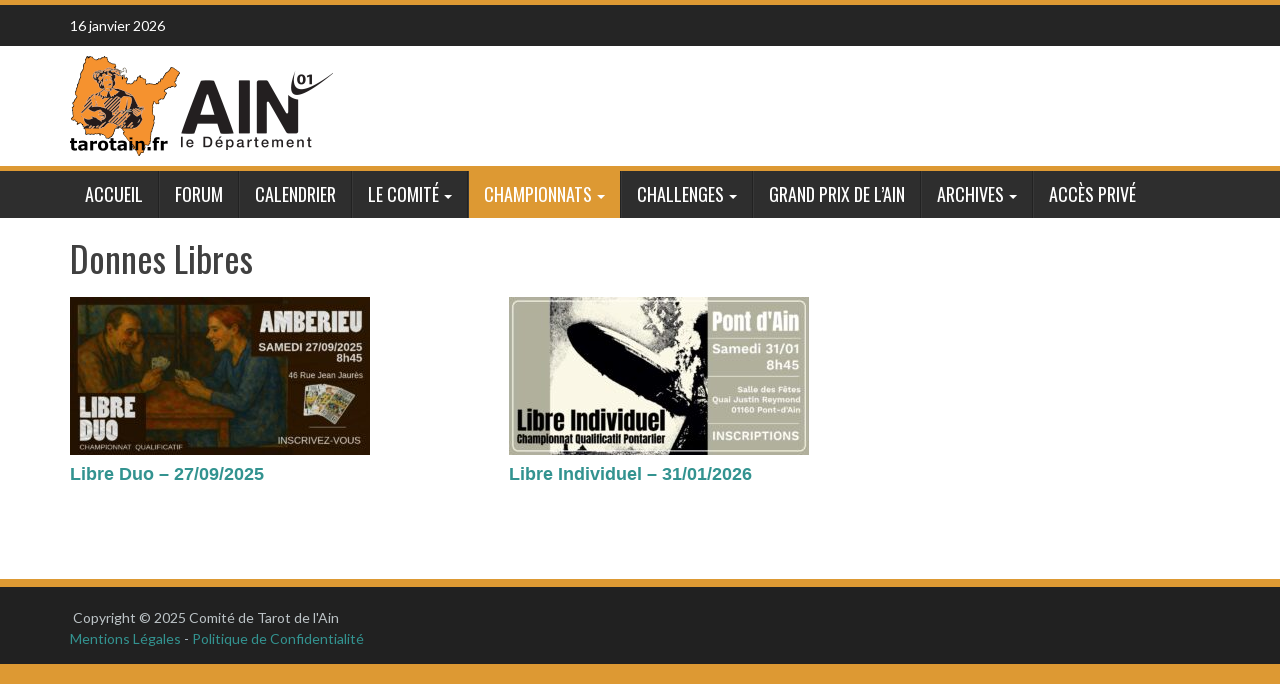

--- FILE ---
content_type: text/css
request_url: https://tarotain.fr/wp-content/themes/wp-fanzone/style.css?ver=6.9
body_size: 6847
content:
/*
Theme Name: WP FanZone
Theme URI: https://wpdevshed.com/wp-fanzone-theme/
Author: WP Dev Shed
Author URI: http://wpdevshed.com
Description: WP Fan Zone was designed orginally with sports fans and bloggers in mind, but it could easily be used for any type of blog or magazine style site that wants to feature images and content. It is fully responsive, comes with two main menus, and widget areas for all page types. It also has customization options for social media links, color scheme and author bios, plus a simple banner widget for putting ads in the header.
Version: 3.2
Requires at least: 5.0
Tested up to: 5.4
Requires PHP: 7.0
License: GNU General Public License v2 or later
License URI: http://www.gnu.org/licenses/gpl-2.0.html
Text Domain: wp-fanzone
Tags: custom-menu, full-width-template, post-formats

This theme, like WordPress, is licensed under the GPL.

WP FanZone is based on Underscores http://underscores.me/, (C) 2012-2014 Automattic, Inc.


*/

/*--------------------------------------------------------------
>>> TABLE OF CONTENTS:
----------------------------------------------------------------
1.0 Header
	1.1 Menus
2.0 Content
	2.1 Typography
	2.2 Elements
	2.3 Links
	2.4 Posts and Pages
	2.5 Comments
	2.6 form
3.0 Sidebar
	3.1 Calendar
	3.2 Search widget
4.0 Footer
5.0 Accessibility
6.0 Alignments
7.0 Clearings
8.0 Infinite scroll
9.0 Media
	9.1 Captions
	9.2 Galleries
10.0 Media Queries

--------------------------------------------------------------*/

/*--------------------------------------------------------------
1.0 Header
--------------------------------------------------------------*/
.top-bar{background:#252525; padding:0; border-top:5px solid #339390;}
.top-tittle h5{color: #ffffff; margin: 0; padding: 10px 20px; background: #339390; display: inline-block;}
.top-tittle:after{
	content:"";
    width:0;
    height:0;
    border-top:10px solid transparent;
    border-bottom:10px solid transparent;
    border-left:10px solid #339390;
	position: absolute;
	top:6px;
	}
#top-nav .navbar-default .navbar-nav > li > a{
	border:none;	
}
#top-nav{
	float: right;
}
#navbar-collapse ul{
	list-style:none;
	margin: 10px 0;
	display:block
}
#navbar-collapse ul li{
	display:inline-block;
	padding:0 10px;
}
#navbar-collapse ul li a{
	color: #fff !important;
	font-size: 14px;
}
.navbar-toggle{
	background-color:#eeeeee;
	z-index:99999;
}
.navbar-toggle .icon-bar{
	background-color: #339390;
}
#top-nav ul.nav-menu li, #top-nav .nav-menu ul{
	float:left;
	padding:0 10px;
	list-style:none;
}
#top-nav ul.nav-menu{
	margin-top:10px;
}
ul.top-menu li a{
	color:#FFFFFF;
}
ul.top-menu li a:hover{
	text-decoration:none;
}
.arrow-right {
	width: 0;
	height: 0;
	border-top: 10px solid transparent;
	border-bottom: 10px solid transparent;
	border-left: 10px solid #339390;
	display: inline-block;
}
header{
	padding:0;
}
header .logo, header .logo h1{
	display:inline-block; 
	margin-right:15px;
}
#site-logo{
	display: inline-block;
	margin-right: 15px;
	float:left;
}
.site-info {
	color:#fff;
	padding:20px 0;
	background:#339390;
	}
.site-branding{
	padding:10px 0;
}
.nav_container{
	background:#2e2e2e; 
	margin-bottom:20px; 
	border-top:5px solid #339390;
}	
.fan-sociel-media{
	margin:7px 0;
}
.fan-sociel-media .btn-xs{
	min-width:24px;
}
.fan-sociel-media .btn{font-size:14px;
}
#breadcrumbs{
    list-style:none;
    margin:10px 0;
    overflow:hidden;
	display: inline-block;
	float: right;
}
.breadcrumb-container{
	border-bottom:1px solid #ebebeb;
	margin-bottom:30px;
}
#breadcrumbs li{
    float:left;
    margin-right:15px;
}
#page-heading h1, h1.single-title{
	margin:0px 0 20px ;
}
.meta-info span{
	font-family:'Lato',Verdana, Geneva, sans-serif;
	font-size:12px;
	color:#707070;
}
.nav-links, .nav-previous{
	text-align:center;
	}
/*---------------1.1 Menus---------------*/
.main-navigation {
	clear: both;
	display: block;
	float: left;
	width: 100%;
}
.main-navigation ul {
	list-style: none;
	margin: 0;
	padding-left: 0;
}
.main-navigation ul > li{
	border-right: 1px solid #222222;
	text-transform: uppercase;
}
.main-navigation ul > li:last-child{
	border-right:none;
}
.main-navigation li {
	float: left;
	position: relative;
}
.top-nav a{
	color:#ffffff;
}
.main-navigation a {
	display: block;
	text-decoration: none;
	padding: 10px 15px;
	font-family: 'Oswald', sans-serif;
	font-size: 18px;
	color:#ffffff;
	border-left: 1px solid #383838;
}

.main-navigation ul ul {
	box-shadow: 0 3px 3px rgba(0, 0, 0, 0.2);
	float: left;
	position: absolute;
	top: 3.3em;
	left: -999em;
	z-index: 99999;
	background:#2e2e2e;	
}
.main-navigation ul ul ul {
	left: -999em;
	top: 0;
}
.main-navigation ul ul a {
	min-width: 250px;
	font-size: 16px;
	background:#339390;
	padding:10px 15px;
}

.main-navigation ul ul li {
	border:none;
}

.main-navigation li:hover > a {
	background:#339390;
}
.main-navigation ul ul.children >li > a, .main-navigation ul ul.sub-menu >li > a, .main-navigation li:first-child > a{
	border:none;
}
.main-navigation ul ul.children >li > a:hover, .main-navigation ul ul.sub-menu >li > a:hover {
	background:#ebebeb;
	color:#2e2e2e;
}

.main-navigation ul ul a:hover {
}

.main-navigation ul li:hover > ul {
	left: auto;
}

.main-navigation ul ul li:hover > ul {
	left: 100%;
}

.main-navigation .current_page_item > a,
.main-navigation .current-menu-item > a,
.main-navigation .current_page_ancestor > a {
	background:#339390;
}

/* Small menu */
.menu-toggle {
	display: none;
}


/*--------------------------------------------------------------
2.0 Content
--------------------------------------------------------------*/
/*------------2.1 Typography--------------*/
body,
button,
input,
select,
textarea {
	color: #404040;
	font-size: 14px;
	font-size: 1.4rem;
	line-height: 1.5;
}

h1,
h2,
h3,
h4,
h5,
h6 {
	clear: both;
}
h1.site-title{
	font-size:48px;
		}
h1.site-title span{
	color:#339390;
	}
h1.site-title a{
	color:#252525;
	}
h4.entry-title{
	font-weight:bold;
	margin:0px 0 15px;
}
h4.entry-title a{
	color:#212121;
}
h2.site-description{
	margin-top:0;
}	
p {
	margin: 0 0 10px;
	font-family: 'lato', sans-serif;
}
p.live-news{
	display: inline-block;
	color: #fff;
	margin-bottom: 0; 
	padding-top:7px;
}
b,
strong {
	font-weight: bold;
}
.btn a{
	color:#ffffff;
}
dfn,
cite,
em,
i {
	font-style: italic;
}

blockquote {
	margin: 1em 1.5em;
	font-family:'Lato',Verdana, Geneva, sans-serif;
	font-style:italic;
	color:#636363;
}

address {
	margin: 0 0 1.5em;
}

pre {
	background: #eee;
	font-family: "Courier 10 Pitch", Courier, monospace;
	font-size: 15px;
	font-size: 1.5rem;
	line-height: 1.6;
	margin-bottom: 1.6em;
	max-width: 100%;
	overflow: auto;
	padding: 1.6em;
}

code,
kbd,
tt,
var {
	font-family: Monaco, Consolas, "Andale Mono", "DejaVu Sans Mono", monospace;
	font-size: 15px;
	font-size: 1.5rem;
}

abbr,
acronym {
	border-bottom: 1px dotted #666;
	cursor: help;
}

mark,
ins {
	background: #fff9c0;
	text-decoration: none;
}

sup,
sub {
	font-size: 75%;
	height: 0;
	line-height: 0;
	position: relative;
	vertical-align: baseline;
}

sup {
	bottom: 1ex;
}

sub {
	top: .5ex;
}

small {
	font-size: 75%;
}

big {
	font-size: 125%;
}

/*----------------2.2 Elements--------------------*/
hr {
	background-color: #ccc;
	border: 0;
	height: 1px;
	margin-bottom: 1.5em;
}

ul {
	list-style: disc;
}

ol {
	list-style: decimal;
}

li > ul,
li > ol {
	margin-bottom: 0;
}

dt {
	font-weight: bold;
}

dd {
	margin: 0 1.5em 1.5em;
}

img {
	height: auto; /* Make sure images are scaled correctly. */
	max-width: 100%; /* Adhere to container width. */
}

figure {
	margin: 0;
}

table {
	margin: 0 0 1.5em;
	width: 100%;
}

th {
	font-weight: bold;
}
/*----------------2.3 Links----------------*/
a {

}

a:visited {

}

a:hover,
a:focus,
a:active {

}
.site-info a{
	color:#fff;
	}

/*--------------2.4 Posts and pages--------------*/

.page-header, h1.page-title, h1.entry-title{
	margin-top:0;
	border:none;
}
h1.page-title, h1.entry-title{
	margin-bottom:20px;
}
.page-header{
	margin-bottom:0;
}
.sticky {
	display: block;
}

.hentry {
	margin: 0 0 30px;
}

.byline,
.updated:not(.published) {
	display: none;
}

.single .byline,
.group-blog .byline {
	display: inline;
}

.page-content,
.entry-content,
.entry-summary {
	clear: both;
	display:block;
}

.page-links {
	clear: both;
	margin: 0 0 1.5em;
}

.pgwSlider p{
	font-size: 12px;
	}
.pgwSlider a span{
  -ms-filter: "progid:DXImageTransform.Microsoft.Alpha(Opacity=80)";
  filter: alpha(opacity=80);
  -moz-opacity: 0.8;
  -khtml-opacity: 0.8;
  opacity: 0.8;
	}
.pgwSlider a img:hover, .pgwSlider a span:hover{
  -ms-filter: "progid:DXImageTransform.Microsoft.Alpha(Opacity=70)";
  filter: alpha(opacity=70);
  -moz-opacity: 0.7;
  -khtml-opacity: 0.7;
  opacity: 0.7;
}
.margin-bottom-separator{
	margin-bottom:20px;
	}
.content{
	margin-top:20px;
	}
.search #content{
	margin-top:20px;
	}
.post_box{
	background: #fff;
	-ms-box-shadow:0px 0px 3px 0px rgba(50, 50, 50, 0.75);
	-webkit-box-shadow:0px 0px 3px 0px rgba(50, 50, 50, 0.75);
	-moz-box-shadow:0px 0px 3px 0px rgba(50, 50, 50, 0.75);
	box-shadow:0px 0px 3px 0px rgba(50, 50, 50, 0.75);
	padding:15px 15px 35px;
	margin-bottom:30px;
	width:100%;
	}
.search .post_box, .archive .post_box{
	padding-bottom:15px;
	position:relative;
	}
.post_box img{
	width:100%;
	height:auto;
	margin-bottom:20px;
	}
.post_box img:hover{
	-ms-filter: "progid:DXImageTransform.Microsoft.Alpha(Opacity=80)";
	filter: alpha(opacity=80);
	-moz-opacity: 0.8;
	-khtml-opacity: 0.8;
	opacity: 0.8;
	}
.post_box .fa{
	margin-right:5px;
	}
.post_box a.read_more{
	position: absolute;
	right: 15px;
	bottom: 30px;
	}
.search .post_box a.read_more, .archive .post_box a.read_more{
	bottom:0;
	right: 0;
	}
.pagination {
	display: block;
	padding-left: 0;
	margin: 20px 0;
	border-radius: 4px;
	position: absolute;
	bottom: -45px;
	text-align: center;
	width: 100%;
	font-size:15px;
	}
.pagination .fa{
	background:#339390;
	color:#ffffff;
	padding:5px;
	margin: 0 5px;
	}
.pagination .fa:hover{
	background:#212121;
	}
.meta-info, .meta-info a{
	color:#bbbbbb;
	}
.meta-info a:hover{
	color:#339390;
	}
.post_box a.meta-comment{
	color:#bbbbbb;
	float:right;
	}
.post_box a.meta-comment:hover{
	color:#339390;
	}
.entry-meta span, .entry-meta span.comments-link a{
	color: #bbbbbb;	
	}
.entry-meta span.posted-on{
	color:#339390;
	}
.entry-meta span.comments-link a:hover{
	color:#339390;
	}
p.post_desc{
	font-family: 'Lato', sans-serif;
	margin-top:10px;
	}
a.btn-info {
 color:#FFFFFF !important;
	}
/*------------2.5 comments--------------*/
#respond {
	background-color: #fefefe;
	padding: 40px;
	margin: 0 30px 60px 0;
	margin: 0 3rem 6rem 0;
	border: 1px solid #e4e9ea;
	border-radius: 3px;
	}
#comments{
	margin-right:20px;
	}
#comments ol{
	list-style-type: none;
	padding: 0;
	}
#comments ul{
	list-style-type: none;
}
#comments  .reply{
	margin-left:55px;
}
#comments ol.children{
	margin-left:30px;
}
#comments-title h3{
	border-bottom: 1px solid #ebebeb;
	padding-bottom: 15px;
	margin-bottom: 15px;
	}
.comment-list .comment-metadata {
	line-height: 24px;
	font-size: 12px;
	}
.comment article{
	margin-bottom:20px;
	}
.comment-list .comment-meta a {
	}
.comment-author img {
	margin: 0 10px 5px 0;
	width: auto;
	max-width: 100%;
	height: auto;
	float:left;
	background: #ffffff;
	border: 1px solid #cccccc;
	padding: 5px;
	}
.comment-list .vcard cite.fn {
	font-size: 12px;
	font-weight: 700;
	font-style: normal;
	text-transform: uppercase;
	}
.comment-content {
	margin-left: 55px;
	padding-top: 0px;
	padding-bottom: 0px;
	font-size: 14px;
	font-size: 1.4rem;
	}
.comment-content p{
	margin-bottom:0;
	}
.comment-metadata time{
	color:#95a5a6;
	}

a.comment-reply-link{
	color:#339390;
}

ul li.recentcomments{
	color:#339390;
	}
.author-bio {
	padding: 40px;
	}
.author-info {
	overflow: hidden;
	font-size:14px;
	}
.author-thumb{
	float: left;
	margin-right: 30px;
	margin-right: 3rem;
	margin-bottom: 15px;
	margin-bottom: 1.5rem;
	margin-top: 5px;
	margin-top: 0.5rem;
	}
.author-thumb img{
	background: #ffffff;
	border: 1px solid #cccccc;
	padding: 5px;
	max-width: 100%;
	width: auto;
	max-height:100%;
	height:auto;
	}
.comment-content a {
	word-wrap: break-word;
}

.bypostauthor {
	display: block;
}
cite.fn, cite.fn a{
	color:#339390;
	}
span.required{
	color:#ed1c24;
	}
#respond label{
	display:block;
	margin-bottom:0;
	color:#685f54;
	}
#respond #submit,
.post-content form input[type=submit],
.post-content form input[type=button] {
	font-size: 90%;
	background-color: #339390;
	color: #fff;
	padding: 7px 20px;
	text-transform: uppercase;
	border: 0;
	margin:10px auto;
	}
#respond #submit:hover,
.post-content form input[type=submit]:hover,
.post-content form input[type=button]:hover{
	background-color:#212121;
	}
/*------------------2.6 form-------------------*/
form.searchform{
	background: #F8F8F8;
	max-width: 100%;
	border: 1px solid #D9D9D9;
	padding: 5px 10px;
	overflow: hidden;
	}
form.searchform #s { 
	background:#ffffff; 
	border:none; color:#777; 
	font-style:italic; 
	 width:90%; 
	 }
.search-form .search-field{
	background: none;
	border: none;
	color: #777;
	font-style: italic;
	float: left;
	width: 90%;
	}
form.searchform #s:focus { 
	outline:none; 
	}
input#search-button{ 
	width:16px; 
	height:16px; 
	float:right;
	margin-top: 5px; 
	}
input:not([type]),
input[type="color"],
input[type="email"],
input[type="number"],
input[type="password"],
input[type="tel"],
input[type="url"],
input[type="text"],
textarea{
	border:1px solid #e2e2e2;
	}
button,
input,
select,
textarea {
	font-size: 100%; /* Corrects font size not being inherited in all browsers */
	margin: 0; /* Addresses margins set differently in IE6/7, F3/4, S5, Chrome */
	vertical-align: baseline; /* Improves appearance and consistency in all browsers */
}
button,
input[type="button"],
input[type="reset"],
input[type="submit"] {
	border: 1px solid;
	border-color: #ccc #ccc #bbb;
	border-radius: 3px;
	background: #e6e6e6;
	box-shadow: inset 0 1px 0 rgba(255, 255, 255, 0.5), inset 0 15px 17px rgba(255, 255, 255, 0.5), inset 0 -5px 12px rgba(0, 0, 0, 0.05);
	color: rgba(0, 0, 0, .8);
	cursor: pointer; /* Improves usability and consistency of cursor style between image-type 'input' and others */
	-webkit-appearance: button; /* Corrects inability to style clickable 'input' types in iOS */
	font-size: 12px;
	font-size: 1.2rem;
	line-height: 1;
	padding: .6em 1em .4em;
	text-shadow: 0 1px 0 rgba(255, 255, 255, 0.8);
}
button:hover,
input[type="button"]:hover,
input[type="reset"]:hover,
input[type="submit"]:hover {
	border-color: #ccc #bbb #aaa;
	box-shadow: inset 0 1px 0 rgba(255, 255, 255, 0.8), inset 0 15px 17px rgba(255, 255, 255, 0.8), inset 0 -5px 12px rgba(0, 0, 0, 0.02);
}

button:focus,
input[type="button"]:focus,
input[type="reset"]:focus,
input[type="submit"]:focus,
button:active,
input[type="button"]:active,
input[type="reset"]:active,
input[type="submit"]:active {
	border-color: #aaa #bbb #bbb;
	box-shadow: inset 0 -1px 0 rgba(255, 255, 255, 0.5), inset 0 2px 5px rgba(0, 0, 0, 0.15);
}
input[type="checkbox"],
input[type="radio"] {
	padding: 0; /* Addresses excess padding in IE8/9 */
}
input[type="search"] {
	-webkit-appearance: textfield; /* Addresses appearance set to searchfield in S5, Chrome */
	box-sizing: content-box;
}

input[type="search"]::-webkit-search-decoration { /* Corrects inner padding displayed oddly in S5, Chrome on OSX */
	-webkit-appearance: none;
}
input[type="text"],
input[type="email"],
input[type="url"],
input[type="password"],
input[type="search"],
textarea {
	color: #666;
	border: 1px solid #ccc;
	border-radius: 3px;
}
input[type="text"]:focus,
input[type="email"]:focus,
input[type="url"]:focus,
input[type="password"]:focus,
input[type="search"]:focus,
textarea:focus {
	color: #111;
}
input[type="text"],
input[type="email"],
input[type="url"],
input[type="password"],
input[type="search"] {
	padding: 3px;
}
textarea {
	overflow: auto; /* Removes default vertical scrollbar in IE6/7/8/9 */
	padding-left: 3px;
	vertical-align: top; /* Improves readability and alignment in all browsers */
	width: 100%;
}
/*--------------------------------------------------------------
3.0 Sidebar
--------------------------------------------------------------*/
/* ----------3.1 Calendar--------------- */
.widget_calendar table {
	line-height: 2;
	margin: 0;
	width:100%;
}
.widget_calendar caption {
	color: #000;
	font-weight: 700;
	line-height: 1.7142857142;
	margin-bottom: 18px;
	text-align: left;
	text-transform: uppercase;
}
.widget_calendar thead th {
	background-color: rgba(255, 255, 255, 0.1);
}
.widget_calendar tbody td,
.widget_calendar thead th {
	text-align: center;
	padding:1px;
}
.widget_calendar tbody a {
	color: #fff;
	display: block;
}
.widget_calendar tbody a:hover {
}

.widget_calendar tbody a:hover {
}
.widget_calendar #prev {
	padding-left: 5px;
}

.widget_calendar #next {
	padding-right: 5px;
	text-align: right;
	}
.widget {
	margin: 0 0 1.5em;
}
/* Make sure select elements fit in widgets */
.widget select {
	width: 100%;
}

/*--------------3.2 Search widget---------------*/
.widget_search .search-submit {
	display: none;
}
#sidebar aside{
	margin-bottom:20px;
	padding-bottom: 10px;
}
.widget-title{
	background:#212121;
	margin:-15px -15px 15px -15px ;
}
section.not-found .widget-title{
	background:none;
	margin:0 0 10px;
}
.widget-title h4{
	background:#339390;
	color:#ffffff;
	padding:8px 15px;
	margin: 0;
	display: inline-block;
}
#sidebar aside{
	background:#ebebeb;
	padding:15px;
}

aside ul, footer ul{
	padding-left:0px;
}
aside ul.children, aside ul.sub-menu{
	padding-left:10px;
}
aside ul li, footer ul li{
	list-style:none;
	margin-bottom: 10px;
	margin-right: 10px;
}
aside ul li a{
	color:#339390;
	}
aside ul li a:hover{
	color:#212121;
}
.widget_wp_fanzone_recent_posts ul li img{
	background:#ffffff;
	border: 1px solid #cccccc;
	padding: 5px;
	margin: 0 10px 0 0;
}
.widget_wp_fanzone_recent_posts ul li h5{
	margin-bottom:5px;
	display:inline;
	}

.widget_wp_fanzone_recent_posts ul li img:hover{
	background:#cccccc;
	border: 1px solid #ffffff;
}
#widget aside{
	background:#ebebeb;
	padding:15px;
}
.blog .format-aside .entry-title,
.archive .format-aside .entry-title {
	display: none;
}
	
/*--------------------------------------------------------------
4.0 Footer
--------------------------------------------------------------*/
footer#colophon{
	margin-top:40px;
	background:#212121;
	padding-top:20px;
	border-top:8px solid #339390;
}
footer .widget-title {
	color:#ffff;
	background:none;
}

footer ul.children, footer ul.sub-menu{
	padding-left:10px;
}
footer ul li a{
	color:#fff;
}
footer ul li a:hover{
	color:#339390;
}
footer .meta-info span, footer .meta-info a, span.post-date{
	color:#339390;
}
footer .textwidget{
	color:#fff;
}
footer .widget{
	margin-bottom:15px;
}
footer .widget_calendar caption {
	color:#fff;
}
footer .widget_calendar thead tr{
	background:#339390;
}
footer .widget_calendar tbody td, footer .widget_calendar thead th{
	color:#fff;
}
footer h3{
	padding:20px 0 5px;
	text-transform:uppercase;
	margin-left:15px;
	margin-right:15px;
}

/*--------------------------------------------------------------
5.0 Accessibility
--------------------------------------------------------------*/
/* Text meant only for screen readers */
.screen-reader-text {
	clip: rect(1px, 1px, 1px, 1px);
	position: absolute !important;
	height: 1px;
	width: 1px;
	overflow: hidden;
}

.screen-reader-text:hover,
.screen-reader-text:active,
.screen-reader-text:focus {
	background-color: #f1f1f1;
	border-radius: 3px;
	box-shadow: 0 0 2px 2px rgba(0, 0, 0, 0.6);
	clip: auto !important;
	color: #21759b;
	display: block;
	font-size: 14px;
	font-size: 1.4rem;
	font-weight: bold;
	height: auto;
	left: 5px;
	line-height: normal;
	padding: 15px 23px 14px;
	text-decoration: none;
	top: 5px;
	width: auto;
	z-index: 100000; /* Above WP toolbar */
}

/*--------------------------------------------------------------
6.0 Alignments
--------------------------------------------------------------*/
.alignleft {
	display: inline;
	float: left;
	margin-right: 1.5em;
}

.alignright {
	display: inline;
	float: right;
	margin-left: 1.5em;
}

.aligncenter {
	clear: both;
	display: block;
	margin: 0 auto;
}

/*--------------------------------------------------------------
7.0 Clearings
--------------------------------------------------------------*/
.clear:before,
.clear:after,
.entry-content:before,
.entry-content:after,
.comment-content:before,
.comment-content:after,
.site-header:before,
.site-header:after,
.site-content:before,
.site-content:after,
.site-footer:before,
.site-footer:after {
	content: "";
	display: table;
}

.clear:after,
.entry-content:after,
.comment-content:after,
.site-header:after,
.site-content:after,
.site-footer:after {
	clear: both;
}

/*--------------------------------------------------------------
8.0 Infinite scroll
--------------------------------------------------------------*/
/* Globally hidden elements when Infinite Scroll is supported and in use. */
.infinite-scroll .paging-navigation, /* Older / Newer Posts Navigation (always hidden) */
.infinite-scroll.neverending .site-footer { /* Theme Footer (when set to scrolling) */
	display: none;
}

/* When Infinite Scroll has reached its end we need to re-display elements that were hidden (via .neverending) before */
.infinity-end.neverending .site-footer {
	display: block;
}

/*--------------------------------------------------------------
9.0 Media
--------------------------------------------------------------*/
.page-content img.wp-smiley,
.entry-content img.wp-smiley,
.comment-content img.wp-smiley {
	border: none;
	margin-bottom: 0;
	margin-top: 0;
	padding: 0;
}

/* Make sure embeds and iframes fit their containers */
embed,
iframe,
object {
	max-width: 100%;
}

/*--------------9.1 Captions-------------------*/
.wp-caption {
	margin-bottom: 1.5em;
	max-width: 100%;
}

.wp-caption img[class*="wp-image-"] {
	margin: 0 auto;
}

.wp-caption-text {
	text-align: center;
}

.wp-caption .wp-caption-text {
	margin: 0.8075em 0;
}

/*-----------------9.2 Galleries------------------*/
.gallery {
	margin-bottom: 1.5em;
}

.gallery-item {
	display: inline-block;
	text-align: center;
	vertical-align: top;
	width: 100%;
}

.gallery-columns-2 .gallery-item {
	max-width: 50%;
}

.gallery-columns-3 .gallery-item {
	max-width: 33.33%;
}

.gallery-columns-4 .gallery-item {
	max-width: 25%;
}

.gallery-columns-5 .gallery-item {
	max-width: 20%;
}

.gallery-columns-6 .gallery-item {
	max-width: 16.66%;
}

.gallery-columns-7 .gallery-item {
	max-width: 14.28%;
}

.gallery-columns-8 .gallery-item {
	max-width: 12.5%;
}

.gallery-columns-9 .gallery-item {
	max-width: 11.11%;
}

.gallery-caption {
	display: block;
}

/*--------------------------------------------------------------
10.0 Media Queries
--------------------------------------------------------------*/
@media (min-width: 768px) and (max-width: 1018px) {
  .widget_calendar td,
  .widget_calendar td {
	   padding: 5px;
	  }
}

@media screen and (min-width: 992px) {	
	
	
	
}
@media screen and (max-width: 992px) {
	.item {
		position: static ! important;
		-webkit-transform: translate(0px, 0px) ! important;
		-moz-transform: translate(0px, 0px) ! important;
		transform: translate(0px, 0px) ! important;
		}
	#posts{
		display:inline;
		}
	.pagination{
		margin-top:5px;
		}
	#sidebar{margin-top:60px;}



}
@media screen and (min-width: 768px) {
	#top-widget{
		/*float:right;*/
		margin-top:20px;
		/*display:block;*/
		}
	#site-navigation ul.nav-menu > li.menu-item-has-children > a:after, #site-navigation ul.nav-menu > li.page_item_has_children > a:after{
		content:"";
		display: inline-block;
		width: 0;
		height: 0;
		margin-left: 5px;
		vertical-align: middle;
		border-top: 4px solid;
		border-right: 4px solid transparent;
		border-left: 4px solid transparent;
	}
	.navbar .children:before, .navbar .sub-menu:before {
		border-bottom: 7px solid transparent;
		border-left: none;
		border-right: 7px solid rgba(0, 0, 0, 0.2);
		border-top: 7px solid transparent;
		left: -7px;
		top: 10px;
		}
	.navbar .children:after, .navbar .sub-menu:after {
		border-top: 6px solid transparent;
		border-left: none;
		border-right: 6px solid #fff;
		border-bottom: 6px solid transparent;
		left: 10px;
		top: 11px;
		left: -6px;
		}
		
	.fan-sociel-media .btn{
		margin-right:5px;
		float:
		right;
		}
	nav.container-fluid, nav .navbar-collapse{
		padding:0;
		}
	.pgwSlider .ps-current{		
		width:74.4%;
		}
		
		
	
}

@media screen and (max-width: 767px) {
	h1 {
		font-size: 20px;
		}	
	h2 {
		font-size: 18px;
		}	
	h3 {
		font-size: 16px;
		}	
	h4 {
		font-size: 15px;
		}	
	h5 {
		font-size: 14px;
		}
	
	h6 {
		font-size: 13px;
		}
	#top-nav{
		float: none;
	}
	.main-navigation ul, .top-nav ul {
		display: none;
	}
	.menu-toggle,
	.main-navigation.toggled .nav-menu, .top-nav.toggled .nav-menu {
		display: block;
	}
	.top-nav.toggled ul.nav-menu{
		clear:both;
	}
	.navbar-default .navbar-nav > li, .navbar-default .navbar-nav > li > a {
		border:0;
		}
	.navbar-default .navbar-nav > li{
		background:#464646;
		}
	.ps-current span h1{
		margin:10px 0;
		}
	.ps-current span p{
		display:none; 
		}
	ul.pgwSlider > li span, .pgwSlider > ul > li span{
		display:none;
		}
	ul ul.children, ul ul ul.children, ul ul.sub-menu, ul ul ul.sub-menu{
		float:none;
		position:initial;
		display:block;
		margin:0;
		box-shadow:none;
	}
	ul.children > li, ul.sub-menu > li{
		padding-left:10px;
	}
	.main-navigation ul ul.children >li > a, .main-navigation ul ul.sub-menu >li > a {
		background:#2e2e2e;
		color:#ffffff;
	}
	.main-navigation ul > li, .main-navigation ul ul.children >li > a, .main-navigation ul ul.sub-menu >li > a{
		border:none;
		background:#464646;
	}
	.navbar-nav{
		overflow:hidden;
		}
	.main-navigation li{
		float:none;
	}
	
}


@media screen and (min-width: 480px){
	.r_margin{
		margin-right:4%;
		height:100px;
		}
}
@media screen and (max-width: 480px){
	ul.pgwSlider, .pgwSlider > ul{
		padding:0;
		}
	.btn-default{
	margin-bottom:5px !important;
	}

	
}

.pt-cv-readmore {
    color: #FFFFFF !important;
    background-color: #eea12a !important;
    border: none !important;
}
